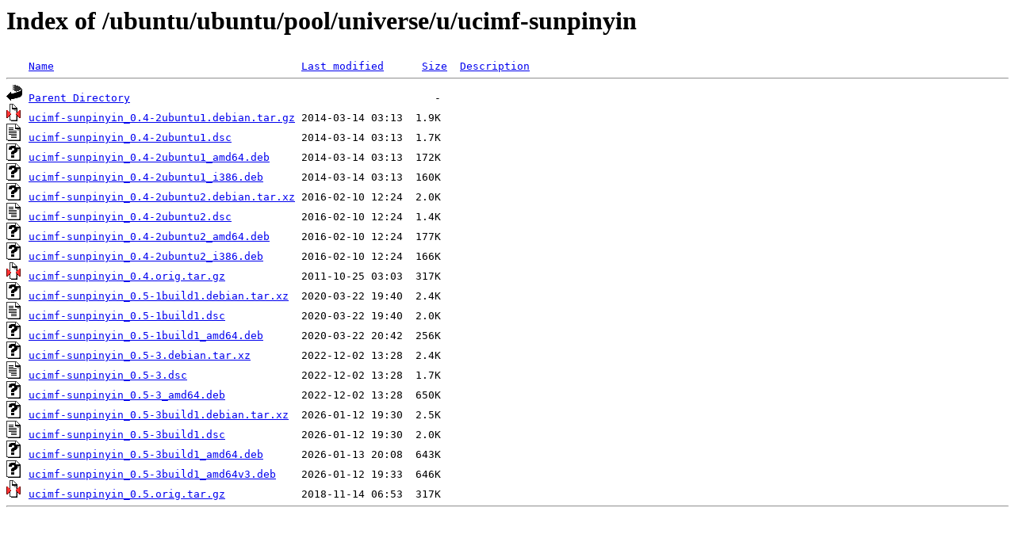

--- FILE ---
content_type: text/html;charset=ISO-8859-1
request_url: http://ubuntu.otenet.gr/ubuntu/ubuntu/pool/universe/u/ucimf-sunpinyin/
body_size: 3856
content:
<!DOCTYPE HTML PUBLIC "-//W3C//DTD HTML 3.2 Final//EN">
<html>
 <head>
  <title>Index of /ubuntu/ubuntu/pool/universe/u/ucimf-sunpinyin</title>
 </head>
 <body>
<h1>Index of /ubuntu/ubuntu/pool/universe/u/ucimf-sunpinyin</h1>
<pre><img src="/icons/blank.gif" alt="Icon "> <a href="?C=N;O=D">Name</a>                                       <a href="?C=M;O=A">Last modified</a>      <a href="?C=S;O=A">Size</a>  <a href="?C=D;O=A">Description</a><hr><img src="/icons/back.gif" alt="[PARENTDIR]"> <a href="/ubuntu/ubuntu/pool/universe/u/">Parent Directory</a>                                                -   
<img src="/icons/compressed.gif" alt="[   ]"> <a href="ucimf-sunpinyin_0.4-2ubuntu1.debian.tar.gz">ucimf-sunpinyin_0.4-2ubuntu1.debian.tar.gz</a> 2014-03-14 03:13  1.9K  
<img src="/icons/text.gif" alt="[TXT]"> <a href="ucimf-sunpinyin_0.4-2ubuntu1.dsc">ucimf-sunpinyin_0.4-2ubuntu1.dsc</a>           2014-03-14 03:13  1.7K  
<img src="/icons/unknown.gif" alt="[   ]"> <a href="ucimf-sunpinyin_0.4-2ubuntu1_amd64.deb">ucimf-sunpinyin_0.4-2ubuntu1_amd64.deb</a>     2014-03-14 03:13  172K  
<img src="/icons/unknown.gif" alt="[   ]"> <a href="ucimf-sunpinyin_0.4-2ubuntu1_i386.deb">ucimf-sunpinyin_0.4-2ubuntu1_i386.deb</a>      2014-03-14 03:13  160K  
<img src="/icons/unknown.gif" alt="[   ]"> <a href="ucimf-sunpinyin_0.4-2ubuntu2.debian.tar.xz">ucimf-sunpinyin_0.4-2ubuntu2.debian.tar.xz</a> 2016-02-10 12:24  2.0K  
<img src="/icons/text.gif" alt="[TXT]"> <a href="ucimf-sunpinyin_0.4-2ubuntu2.dsc">ucimf-sunpinyin_0.4-2ubuntu2.dsc</a>           2016-02-10 12:24  1.4K  
<img src="/icons/unknown.gif" alt="[   ]"> <a href="ucimf-sunpinyin_0.4-2ubuntu2_amd64.deb">ucimf-sunpinyin_0.4-2ubuntu2_amd64.deb</a>     2016-02-10 12:24  177K  
<img src="/icons/unknown.gif" alt="[   ]"> <a href="ucimf-sunpinyin_0.4-2ubuntu2_i386.deb">ucimf-sunpinyin_0.4-2ubuntu2_i386.deb</a>      2016-02-10 12:24  166K  
<img src="/icons/compressed.gif" alt="[   ]"> <a href="ucimf-sunpinyin_0.4.orig.tar.gz">ucimf-sunpinyin_0.4.orig.tar.gz</a>            2011-10-25 03:03  317K  
<img src="/icons/unknown.gif" alt="[   ]"> <a href="ucimf-sunpinyin_0.5-1build1.debian.tar.xz">ucimf-sunpinyin_0.5-1build1.debian.tar.xz</a>  2020-03-22 19:40  2.4K  
<img src="/icons/text.gif" alt="[TXT]"> <a href="ucimf-sunpinyin_0.5-1build1.dsc">ucimf-sunpinyin_0.5-1build1.dsc</a>            2020-03-22 19:40  2.0K  
<img src="/icons/unknown.gif" alt="[   ]"> <a href="ucimf-sunpinyin_0.5-1build1_amd64.deb">ucimf-sunpinyin_0.5-1build1_amd64.deb</a>      2020-03-22 20:42  256K  
<img src="/icons/unknown.gif" alt="[   ]"> <a href="ucimf-sunpinyin_0.5-3.debian.tar.xz">ucimf-sunpinyin_0.5-3.debian.tar.xz</a>        2022-12-02 13:28  2.4K  
<img src="/icons/text.gif" alt="[TXT]"> <a href="ucimf-sunpinyin_0.5-3.dsc">ucimf-sunpinyin_0.5-3.dsc</a>                  2022-12-02 13:28  1.7K  
<img src="/icons/unknown.gif" alt="[   ]"> <a href="ucimf-sunpinyin_0.5-3_amd64.deb">ucimf-sunpinyin_0.5-3_amd64.deb</a>            2022-12-02 13:28  650K  
<img src="/icons/unknown.gif" alt="[   ]"> <a href="ucimf-sunpinyin_0.5-3build1.debian.tar.xz">ucimf-sunpinyin_0.5-3build1.debian.tar.xz</a>  2026-01-12 19:30  2.5K  
<img src="/icons/text.gif" alt="[TXT]"> <a href="ucimf-sunpinyin_0.5-3build1.dsc">ucimf-sunpinyin_0.5-3build1.dsc</a>            2026-01-12 19:30  2.0K  
<img src="/icons/unknown.gif" alt="[   ]"> <a href="ucimf-sunpinyin_0.5-3build1_amd64.deb">ucimf-sunpinyin_0.5-3build1_amd64.deb</a>      2026-01-13 20:08  643K  
<img src="/icons/unknown.gif" alt="[   ]"> <a href="ucimf-sunpinyin_0.5-3build1_amd64v3.deb">ucimf-sunpinyin_0.5-3build1_amd64v3.deb</a>    2026-01-12 19:33  646K  
<img src="/icons/compressed.gif" alt="[   ]"> <a href="ucimf-sunpinyin_0.5.orig.tar.gz">ucimf-sunpinyin_0.5.orig.tar.gz</a>            2018-11-14 06:53  317K  
<hr></pre>
</body></html>
